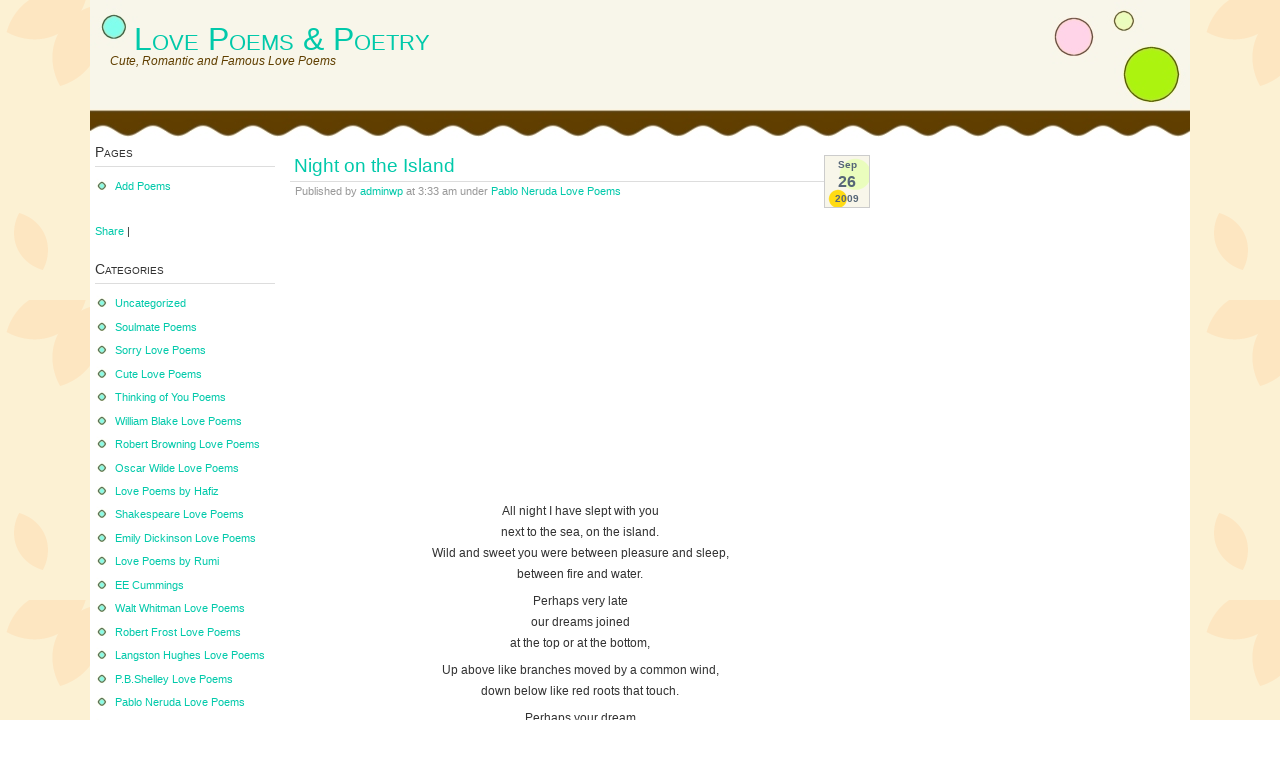

--- FILE ---
content_type: text/html; charset=UTF-8
request_url: https://www.blessedwithlove.com/poem/night-on-the-island
body_size: 10000
content:
<!DOCTYPE html PUBLIC "-//W3C//DTD XHTML 1.0 Transitional//EN" "http://www.w3.org/TR/xhtml1/DTD/xhtml1-transitional.dtd">
<html xmlns="http://www.w3.org/1999/xhtml">
<head profile="http://gmpg.org/xfn/1">
	
	<meta http-equiv="Content-Type" content="text/html; charset=UTF-8" />
	
	<style type="text/css" media="screen">
		@import url( https://www.blessedwithlove.com/wp-content/themes/polka-dots/style.css );

	</style>
	<link rel="alternate" type="application/rss+xml" title="RSS 2.0" href="https://www.blessedwithlove.com/feed" />
	<link rel="alternate" type="text/xml" title="RSS .92" href="https://www.blessedwithlove.com/feed/rss" />
	<link rel="alternate" type="application/atom+xml" title="Atom 0.3" href="https://www.blessedwithlove.com/feed/atom" />

	<link rel="pingback" href="https://www.blessedwithlove.com/xmlrpc.php" />
  
		
		<!-- All in One SEO 4.5.3.1 - aioseo.com -->
		<title>Night on the Island - Love Poems &amp; Poetry</title>
		<meta name="description" content="All night I have slept with you next to the sea, on the island. Wild and sweet you were between pleasure and sleep, between fire and water. Perhaps very late our dreams joined at the top or at the bottom, Up above like branches moved by a common wind, down below like red roots that" />
		<meta name="robots" content="max-image-preview:large" />
		<link rel="canonical" href="https://www.blessedwithlove.com/poem/night-on-the-island" />
		<meta name="generator" content="All in One SEO (AIOSEO) 4.5.3.1" />
		<meta property="og:locale" content="en_US" />
		<meta property="og:site_name" content="Love Poems &amp; Poetry - Cute, Romantic and Famous Love Poems" />
		<meta property="og:type" content="article" />
		<meta property="og:title" content="Night on the Island - Love Poems &amp; Poetry" />
		<meta property="og:description" content="All night I have slept with you next to the sea, on the island. Wild and sweet you were between pleasure and sleep, between fire and water. Perhaps very late our dreams joined at the top or at the bottom, Up above like branches moved by a common wind, down below like red roots that" />
		<meta property="og:url" content="https://www.blessedwithlove.com/poem/night-on-the-island" />
		<meta property="article:published_time" content="2009-09-26T03:33:21+00:00" />
		<meta property="article:modified_time" content="2010-07-14T07:00:54+00:00" />
		<meta name="twitter:card" content="summary_large_image" />
		<meta name="twitter:title" content="Night on the Island - Love Poems &amp; Poetry" />
		<meta name="twitter:description" content="All night I have slept with you next to the sea, on the island. Wild and sweet you were between pleasure and sleep, between fire and water. Perhaps very late our dreams joined at the top or at the bottom, Up above like branches moved by a common wind, down below like red roots that" />
		<script type="application/ld+json" class="aioseo-schema">
			{"@context":"https:\/\/schema.org","@graph":[{"@type":"BlogPosting","@id":"https:\/\/www.blessedwithlove.com\/poem\/night-on-the-island#blogposting","name":"Night on the Island - Love Poems & Poetry","headline":"Night on the Island","author":{"@id":"https:\/\/www.blessedwithlove.com\/poem\/author\/adminwp#author"},"publisher":{"@id":"https:\/\/www.blessedwithlove.com\/#organization"},"datePublished":"2009-09-26T03:33:21+00:00","dateModified":"2010-07-14T07:00:54+00:00","inLanguage":"en-US","commentCount":2,"mainEntityOfPage":{"@id":"https:\/\/www.blessedwithlove.com\/poem\/night-on-the-island#webpage"},"isPartOf":{"@id":"https:\/\/www.blessedwithlove.com\/poem\/night-on-the-island#webpage"},"articleSection":"Pablo Neruda Love Poems"},{"@type":"BreadcrumbList","@id":"https:\/\/www.blessedwithlove.com\/poem\/night-on-the-island#breadcrumblist","itemListElement":[{"@type":"ListItem","@id":"https:\/\/www.blessedwithlove.com\/#listItem","position":1,"name":"Home"}]},{"@type":"Organization","@id":"https:\/\/www.blessedwithlove.com\/#organization","name":"Love Poems & Poetry","url":"https:\/\/www.blessedwithlove.com\/"},{"@type":"Person","@id":"https:\/\/www.blessedwithlove.com\/poem\/author\/adminwp#author","url":"https:\/\/www.blessedwithlove.com\/poem\/author\/adminwp","name":"adminwp"},{"@type":"WebPage","@id":"https:\/\/www.blessedwithlove.com\/poem\/night-on-the-island#webpage","url":"https:\/\/www.blessedwithlove.com\/poem\/night-on-the-island","name":"Night on the Island - Love Poems & Poetry","description":"All night I have slept with you next to the sea, on the island. Wild and sweet you were between pleasure and sleep, between fire and water. Perhaps very late our dreams joined at the top or at the bottom, Up above like branches moved by a common wind, down below like red roots that","inLanguage":"en-US","isPartOf":{"@id":"https:\/\/www.blessedwithlove.com\/#website"},"breadcrumb":{"@id":"https:\/\/www.blessedwithlove.com\/poem\/night-on-the-island#breadcrumblist"},"author":{"@id":"https:\/\/www.blessedwithlove.com\/poem\/author\/adminwp#author"},"creator":{"@id":"https:\/\/www.blessedwithlove.com\/poem\/author\/adminwp#author"},"datePublished":"2009-09-26T03:33:21+00:00","dateModified":"2010-07-14T07:00:54+00:00"},{"@type":"WebSite","@id":"https:\/\/www.blessedwithlove.com\/#website","url":"https:\/\/www.blessedwithlove.com\/","name":"Love Poems & Poetry","description":"Cute, Romantic and Famous Love Poems","inLanguage":"en-US","publisher":{"@id":"https:\/\/www.blessedwithlove.com\/#organization"}}]}
		</script>
		<!-- All in One SEO -->

<link rel="alternate" type="application/rss+xml" title="Love Poems &amp; Poetry &raquo; Night on the Island Comments Feed" href="https://www.blessedwithlove.com/poem/night-on-the-island/feed" />
<link rel='stylesheet' id='wp-block-library-css' href='https://www.blessedwithlove.com/wp-includes/css/dist/block-library/style.min.css?ver=7701d134def774e9b8e3077f344b9658' type='text/css' media='all' />
<style id='classic-theme-styles-inline-css' type='text/css'>
/*! This file is auto-generated */
.wp-block-button__link{color:#fff;background-color:#32373c;border-radius:9999px;box-shadow:none;text-decoration:none;padding:calc(.667em + 2px) calc(1.333em + 2px);font-size:1.125em}.wp-block-file__button{background:#32373c;color:#fff;text-decoration:none}
</style>
<style id='global-styles-inline-css' type='text/css'>
body{--wp--preset--color--black: #000000;--wp--preset--color--cyan-bluish-gray: #abb8c3;--wp--preset--color--white: #ffffff;--wp--preset--color--pale-pink: #f78da7;--wp--preset--color--vivid-red: #cf2e2e;--wp--preset--color--luminous-vivid-orange: #ff6900;--wp--preset--color--luminous-vivid-amber: #fcb900;--wp--preset--color--light-green-cyan: #7bdcb5;--wp--preset--color--vivid-green-cyan: #00d084;--wp--preset--color--pale-cyan-blue: #8ed1fc;--wp--preset--color--vivid-cyan-blue: #0693e3;--wp--preset--color--vivid-purple: #9b51e0;--wp--preset--gradient--vivid-cyan-blue-to-vivid-purple: linear-gradient(135deg,rgba(6,147,227,1) 0%,rgb(155,81,224) 100%);--wp--preset--gradient--light-green-cyan-to-vivid-green-cyan: linear-gradient(135deg,rgb(122,220,180) 0%,rgb(0,208,130) 100%);--wp--preset--gradient--luminous-vivid-amber-to-luminous-vivid-orange: linear-gradient(135deg,rgba(252,185,0,1) 0%,rgba(255,105,0,1) 100%);--wp--preset--gradient--luminous-vivid-orange-to-vivid-red: linear-gradient(135deg,rgba(255,105,0,1) 0%,rgb(207,46,46) 100%);--wp--preset--gradient--very-light-gray-to-cyan-bluish-gray: linear-gradient(135deg,rgb(238,238,238) 0%,rgb(169,184,195) 100%);--wp--preset--gradient--cool-to-warm-spectrum: linear-gradient(135deg,rgb(74,234,220) 0%,rgb(151,120,209) 20%,rgb(207,42,186) 40%,rgb(238,44,130) 60%,rgb(251,105,98) 80%,rgb(254,248,76) 100%);--wp--preset--gradient--blush-light-purple: linear-gradient(135deg,rgb(255,206,236) 0%,rgb(152,150,240) 100%);--wp--preset--gradient--blush-bordeaux: linear-gradient(135deg,rgb(254,205,165) 0%,rgb(254,45,45) 50%,rgb(107,0,62) 100%);--wp--preset--gradient--luminous-dusk: linear-gradient(135deg,rgb(255,203,112) 0%,rgb(199,81,192) 50%,rgb(65,88,208) 100%);--wp--preset--gradient--pale-ocean: linear-gradient(135deg,rgb(255,245,203) 0%,rgb(182,227,212) 50%,rgb(51,167,181) 100%);--wp--preset--gradient--electric-grass: linear-gradient(135deg,rgb(202,248,128) 0%,rgb(113,206,126) 100%);--wp--preset--gradient--midnight: linear-gradient(135deg,rgb(2,3,129) 0%,rgb(40,116,252) 100%);--wp--preset--font-size--small: 13px;--wp--preset--font-size--medium: 20px;--wp--preset--font-size--large: 36px;--wp--preset--font-size--x-large: 42px;--wp--preset--spacing--20: 0.44rem;--wp--preset--spacing--30: 0.67rem;--wp--preset--spacing--40: 1rem;--wp--preset--spacing--50: 1.5rem;--wp--preset--spacing--60: 2.25rem;--wp--preset--spacing--70: 3.38rem;--wp--preset--spacing--80: 5.06rem;--wp--preset--shadow--natural: 6px 6px 9px rgba(0, 0, 0, 0.2);--wp--preset--shadow--deep: 12px 12px 50px rgba(0, 0, 0, 0.4);--wp--preset--shadow--sharp: 6px 6px 0px rgba(0, 0, 0, 0.2);--wp--preset--shadow--outlined: 6px 6px 0px -3px rgba(255, 255, 255, 1), 6px 6px rgba(0, 0, 0, 1);--wp--preset--shadow--crisp: 6px 6px 0px rgba(0, 0, 0, 1);}:where(.is-layout-flex){gap: 0.5em;}:where(.is-layout-grid){gap: 0.5em;}body .is-layout-flow > .alignleft{float: left;margin-inline-start: 0;margin-inline-end: 2em;}body .is-layout-flow > .alignright{float: right;margin-inline-start: 2em;margin-inline-end: 0;}body .is-layout-flow > .aligncenter{margin-left: auto !important;margin-right: auto !important;}body .is-layout-constrained > .alignleft{float: left;margin-inline-start: 0;margin-inline-end: 2em;}body .is-layout-constrained > .alignright{float: right;margin-inline-start: 2em;margin-inline-end: 0;}body .is-layout-constrained > .aligncenter{margin-left: auto !important;margin-right: auto !important;}body .is-layout-constrained > :where(:not(.alignleft):not(.alignright):not(.alignfull)){max-width: var(--wp--style--global--content-size);margin-left: auto !important;margin-right: auto !important;}body .is-layout-constrained > .alignwide{max-width: var(--wp--style--global--wide-size);}body .is-layout-flex{display: flex;}body .is-layout-flex{flex-wrap: wrap;align-items: center;}body .is-layout-flex > *{margin: 0;}body .is-layout-grid{display: grid;}body .is-layout-grid > *{margin: 0;}:where(.wp-block-columns.is-layout-flex){gap: 2em;}:where(.wp-block-columns.is-layout-grid){gap: 2em;}:where(.wp-block-post-template.is-layout-flex){gap: 1.25em;}:where(.wp-block-post-template.is-layout-grid){gap: 1.25em;}.has-black-color{color: var(--wp--preset--color--black) !important;}.has-cyan-bluish-gray-color{color: var(--wp--preset--color--cyan-bluish-gray) !important;}.has-white-color{color: var(--wp--preset--color--white) !important;}.has-pale-pink-color{color: var(--wp--preset--color--pale-pink) !important;}.has-vivid-red-color{color: var(--wp--preset--color--vivid-red) !important;}.has-luminous-vivid-orange-color{color: var(--wp--preset--color--luminous-vivid-orange) !important;}.has-luminous-vivid-amber-color{color: var(--wp--preset--color--luminous-vivid-amber) !important;}.has-light-green-cyan-color{color: var(--wp--preset--color--light-green-cyan) !important;}.has-vivid-green-cyan-color{color: var(--wp--preset--color--vivid-green-cyan) !important;}.has-pale-cyan-blue-color{color: var(--wp--preset--color--pale-cyan-blue) !important;}.has-vivid-cyan-blue-color{color: var(--wp--preset--color--vivid-cyan-blue) !important;}.has-vivid-purple-color{color: var(--wp--preset--color--vivid-purple) !important;}.has-black-background-color{background-color: var(--wp--preset--color--black) !important;}.has-cyan-bluish-gray-background-color{background-color: var(--wp--preset--color--cyan-bluish-gray) !important;}.has-white-background-color{background-color: var(--wp--preset--color--white) !important;}.has-pale-pink-background-color{background-color: var(--wp--preset--color--pale-pink) !important;}.has-vivid-red-background-color{background-color: var(--wp--preset--color--vivid-red) !important;}.has-luminous-vivid-orange-background-color{background-color: var(--wp--preset--color--luminous-vivid-orange) !important;}.has-luminous-vivid-amber-background-color{background-color: var(--wp--preset--color--luminous-vivid-amber) !important;}.has-light-green-cyan-background-color{background-color: var(--wp--preset--color--light-green-cyan) !important;}.has-vivid-green-cyan-background-color{background-color: var(--wp--preset--color--vivid-green-cyan) !important;}.has-pale-cyan-blue-background-color{background-color: var(--wp--preset--color--pale-cyan-blue) !important;}.has-vivid-cyan-blue-background-color{background-color: var(--wp--preset--color--vivid-cyan-blue) !important;}.has-vivid-purple-background-color{background-color: var(--wp--preset--color--vivid-purple) !important;}.has-black-border-color{border-color: var(--wp--preset--color--black) !important;}.has-cyan-bluish-gray-border-color{border-color: var(--wp--preset--color--cyan-bluish-gray) !important;}.has-white-border-color{border-color: var(--wp--preset--color--white) !important;}.has-pale-pink-border-color{border-color: var(--wp--preset--color--pale-pink) !important;}.has-vivid-red-border-color{border-color: var(--wp--preset--color--vivid-red) !important;}.has-luminous-vivid-orange-border-color{border-color: var(--wp--preset--color--luminous-vivid-orange) !important;}.has-luminous-vivid-amber-border-color{border-color: var(--wp--preset--color--luminous-vivid-amber) !important;}.has-light-green-cyan-border-color{border-color: var(--wp--preset--color--light-green-cyan) !important;}.has-vivid-green-cyan-border-color{border-color: var(--wp--preset--color--vivid-green-cyan) !important;}.has-pale-cyan-blue-border-color{border-color: var(--wp--preset--color--pale-cyan-blue) !important;}.has-vivid-cyan-blue-border-color{border-color: var(--wp--preset--color--vivid-cyan-blue) !important;}.has-vivid-purple-border-color{border-color: var(--wp--preset--color--vivid-purple) !important;}.has-vivid-cyan-blue-to-vivid-purple-gradient-background{background: var(--wp--preset--gradient--vivid-cyan-blue-to-vivid-purple) !important;}.has-light-green-cyan-to-vivid-green-cyan-gradient-background{background: var(--wp--preset--gradient--light-green-cyan-to-vivid-green-cyan) !important;}.has-luminous-vivid-amber-to-luminous-vivid-orange-gradient-background{background: var(--wp--preset--gradient--luminous-vivid-amber-to-luminous-vivid-orange) !important;}.has-luminous-vivid-orange-to-vivid-red-gradient-background{background: var(--wp--preset--gradient--luminous-vivid-orange-to-vivid-red) !important;}.has-very-light-gray-to-cyan-bluish-gray-gradient-background{background: var(--wp--preset--gradient--very-light-gray-to-cyan-bluish-gray) !important;}.has-cool-to-warm-spectrum-gradient-background{background: var(--wp--preset--gradient--cool-to-warm-spectrum) !important;}.has-blush-light-purple-gradient-background{background: var(--wp--preset--gradient--blush-light-purple) !important;}.has-blush-bordeaux-gradient-background{background: var(--wp--preset--gradient--blush-bordeaux) !important;}.has-luminous-dusk-gradient-background{background: var(--wp--preset--gradient--luminous-dusk) !important;}.has-pale-ocean-gradient-background{background: var(--wp--preset--gradient--pale-ocean) !important;}.has-electric-grass-gradient-background{background: var(--wp--preset--gradient--electric-grass) !important;}.has-midnight-gradient-background{background: var(--wp--preset--gradient--midnight) !important;}.has-small-font-size{font-size: var(--wp--preset--font-size--small) !important;}.has-medium-font-size{font-size: var(--wp--preset--font-size--medium) !important;}.has-large-font-size{font-size: var(--wp--preset--font-size--large) !important;}.has-x-large-font-size{font-size: var(--wp--preset--font-size--x-large) !important;}
.wp-block-navigation a:where(:not(.wp-element-button)){color: inherit;}
:where(.wp-block-post-template.is-layout-flex){gap: 1.25em;}:where(.wp-block-post-template.is-layout-grid){gap: 1.25em;}
:where(.wp-block-columns.is-layout-flex){gap: 2em;}:where(.wp-block-columns.is-layout-grid){gap: 2em;}
.wp-block-pullquote{font-size: 1.5em;line-height: 1.6;}
</style>
<link rel='stylesheet' id='wp-postratings-css' href='https://www.blessedwithlove.com/wp-content/plugins/wp-postratings/css/postratings-css.css?ver=1.91.2' type='text/css' media='all' />
<link rel='stylesheet' id='addthis_all_pages-css' href='https://www.blessedwithlove.com/wp-content/plugins/addthis/frontend/build/addthis_wordpress_public.min.css?ver=7701d134def774e9b8e3077f344b9658' type='text/css' media='all' />
<script type="acdd4b953d1d8eae045758f5-text/javascript" src="https://www.blessedwithlove.com/wp-includes/js/jquery/jquery.min.js?ver=3.7.1" id="jquery-core-js"></script>
<script type="acdd4b953d1d8eae045758f5-text/javascript" src="https://www.blessedwithlove.com/wp-includes/js/jquery/jquery-migrate.min.js?ver=3.4.1" id="jquery-migrate-js"></script>
<link rel="https://api.w.org/" href="https://www.blessedwithlove.com/wp-json/" /><link rel="alternate" type="application/json" href="https://www.blessedwithlove.com/wp-json/wp/v2/posts/149" /><link rel="EditURI" type="application/rsd+xml" title="RSD" href="https://www.blessedwithlove.com/xmlrpc.php?rsd" />

<link rel='shortlink' href='https://www.blessedwithlove.com/?p=149' />
<link rel="alternate" type="application/json+oembed" href="https://www.blessedwithlove.com/wp-json/oembed/1.0/embed?url=https%3A%2F%2Fwww.blessedwithlove.com%2Fpoem%2Fnight-on-the-island" />
<link rel="alternate" type="text/xml+oembed" href="https://www.blessedwithlove.com/wp-json/oembed/1.0/embed?url=https%3A%2F%2Fwww.blessedwithlove.com%2Fpoem%2Fnight-on-the-island&#038;format=xml" />
<meta name="google-site-verification" content="dcO56TxzLQc0TARLhlVghNy9vwJKXj55lypvgbzzTeM" /><style type="text/css">.recentcomments a{display:inline !important;padding:0 !important;margin:0 !important;}</style><style type="text/css">
  #splash
  {
  background:url(https://www.blessedwithlove.com/wp-content/themes/polka-dots/img/header.jpg) no-repeat center;
  height:140px;
  width:1100px;
}
</style>


<meta data-pso-pv="1.2.1" data-pso-pt="singlePost" data-pso-th="4127f35ec9075ef617c3eeec3d42dccf">	
	<script data-ad-client="ca-pub-2776142838085519" async src="https://pagead2.googlesyndication.com/pagead/js/adsbygoogle.js" type="acdd4b953d1d8eae045758f5-text/javascript"></script>

</head>
  <body data-rsssl=1>

<div id="splash">
<div id="header">

	<h1><a href="https://www.blessedwithlove.com/" title="Love Poems"> Love Poems & Poetry</a></h1>		
	<div id="desc">Cute, Romantic and Famous Love Poems</div>

</div>

</div>

<script type="acdd4b953d1d8eae045758f5-text/javascript">
var addthis_share = {
  templates: { twitter: '{{title}}: Poem : {{url}} #love #poems #romance ' }
}
</script>
<div id="main">

		<div id="sidebar_left" class="sidecol">
	<ul>

<li id="pages-2" class="widget widget_pages"><h2 class="widgettitle">Pages</h2>

			<ul>
				<li class="page_item page-item-227"><a href="https://www.blessedwithlove.com/addpoems">Add Poems</a></li>
			</ul>

			</li>
<li id="text-8" class="widget widget_text">			<div class="textwidget"><!-- AddThis Button BEGIN -->
<div class="addthis_toolbox addthis_default_style">
<a href="http://www.addthis.com/bookmark.php?v=250&amp;username=bwlp" class="addthis_button_compact">Share</a>
<span class="addthis_separator">|</span>
<a class="addthis_button_preferred_1"></a>
<a class="addthis_button_preferred_2"></a>
<a class="addthis_button_preferred_3"></a>
<a class="addthis_button_preferred_4"></a>
</div>
<script type="acdd4b953d1d8eae045758f5-text/javascript">var addthis_config = {"data_track_clickback":true};</script>
<script type="acdd4b953d1d8eae045758f5-text/javascript" src="https://s7.addthis.com/js/250/addthis_widget.js#username=bwlp"></script>
<!-- AddThis Button END -->
</div>
		</li>
<li id="mycategoryorder-4" class="widget widget_mycategoryorder"><h2 class="widgettitle">Categories</h2>
		<ul>
			<li class="cat-item cat-item-1"><a href="https://www.blessedwithlove.com/poems/uncategorized">Uncategorized</a>
</li>
	<li class="cat-item cat-item-579"><a href="https://www.blessedwithlove.com/poems/soulmate-poems">Soulmate Poems</a>
</li>
	<li class="cat-item cat-item-576"><a href="https://www.blessedwithlove.com/poems/sorry-love-poems">Sorry Love Poems</a>
</li>
	<li class="cat-item cat-item-574"><a href="https://www.blessedwithlove.com/poems/cute">Cute Love Poems</a>
</li>
	<li class="cat-item cat-item-577"><a href="https://www.blessedwithlove.com/poems/thinking-of-you-poems">Thinking of You Poems</a>
</li>
	<li class="cat-item cat-item-451"><a href="https://www.blessedwithlove.com/poems/william-blake">William Blake Love Poems</a>
</li>
	<li class="cat-item cat-item-434"><a href="https://www.blessedwithlove.com/poems/robert-browning">Robert Browning Love Poems</a>
</li>
	<li class="cat-item cat-item-445"><a href="https://www.blessedwithlove.com/poems/oscar-wilde">Oscar Wilde Love Poems</a>
</li>
	<li class="cat-item cat-item-446"><a href="https://www.blessedwithlove.com/poems/hafiz">Love Poems by Hafiz</a>
</li>
	<li class="cat-item cat-item-432"><a href="https://www.blessedwithlove.com/poems/shakespeare-love">Shakespeare Love Poems</a>
</li>
	<li class="cat-item cat-item-447"><a href="https://www.blessedwithlove.com/poems/emily-dickinson">Emily Dickinson Love Poems</a>
</li>
	<li class="cat-item cat-item-433"><a href="https://www.blessedwithlove.com/poems/rumi">Love Poems by Rumi</a>
</li>
	<li class="cat-item cat-item-464"><a href="https://www.blessedwithlove.com/poems/ee-cummings">EE Cummings</a>
</li>
	<li class="cat-item cat-item-462"><a href="https://www.blessedwithlove.com/poems/walt-whitman">Walt Whitman Love Poems</a>
</li>
	<li class="cat-item cat-item-448"><a href="https://www.blessedwithlove.com/poems/robert-frost" title="Collection of Poems related to Love by Robert Frost
Updated April 2020.
">Robert Frost Love Poems</a>
</li>
	<li class="cat-item cat-item-465"><a href="https://www.blessedwithlove.com/poems/langston-hughes">Langston Hughes Love Poems</a>
</li>
	<li class="cat-item cat-item-449"><a href="https://www.blessedwithlove.com/poems/pb-shelley">P.B.Shelley Love Poems</a>
</li>
	<li class="cat-item cat-item-463"><a href="https://www.blessedwithlove.com/poems/pablo-neruda">Pablo Neruda Love Poems</a>
</li>
	<li class="cat-item cat-item-455"><a href="https://www.blessedwithlove.com/poems/sad">Sad Love Poems</a>
<ul class='children'>
	<li class="cat-item cat-item-575"><a href="https://www.blessedwithlove.com/poems/sad/goodbye-poems">Goodbye Poems</a>
</li>
	<li class="cat-item cat-item-578"><a href="https://www.blessedwithlove.com/poems/sad/lost">Lost Love Poems</a>
</li>
	<li class="cat-item cat-item-459"><a href="https://www.blessedwithlove.com/poems/sad/betrayal">Betrayal Poems</a>
</li>
	<li class="cat-item cat-item-468"><a href="https://www.blessedwithlove.com/poems/sad/break-up">Break Up Poems</a>
</li>
	<li class="cat-item cat-item-470"><a href="https://www.blessedwithlove.com/poems/sad/dark-love">Dark Love Poems</a>
</li>
	<li class="cat-item cat-item-471"><a href="https://www.blessedwithlove.com/poems/sad/emo">emo Poems</a>
</li>
</ul>
</li>
	<li class="cat-item cat-item-450"><a href="https://www.blessedwithlove.com/poems/heartbreak">Heartbreak Poems</a>
</li>
	<li class="cat-item cat-item-453"><a href="https://www.blessedwithlove.com/poems/missing-you">Missing you Love Poems</a>
</li>
	<li class="cat-item cat-item-452"><a href="https://www.blessedwithlove.com/poems/forever-love">Forever Love Poems</a>
</li>
	<li class="cat-item cat-item-460"><a href="https://www.blessedwithlove.com/poems/long-distance">Long Distance Love Poems</a>
</li>
	<li class="cat-item cat-item-456"><a href="https://www.blessedwithlove.com/poems/teenage-love">Teenage Love Poems</a>
</li>
	<li class="cat-item cat-item-457"><a href="https://www.blessedwithlove.com/poems/valentines">Valentines Poems</a>
</li>
	<li class="cat-item cat-item-454"><a href="https://www.blessedwithlove.com/poems/love-friendship">Love and Friendship Poems</a>
</li>
	<li class="cat-item cat-item-458"><a href="https://www.blessedwithlove.com/poems/i-love-you">I Love You Poems</a>
</li>
	<li class="cat-item cat-item-466"><a href="https://www.blessedwithlove.com/poems/funny-love">Funny Love Poems</a>
</li>
	<li class="cat-item cat-item-467"><a href="https://www.blessedwithlove.com/poems/cyber-love">Cyber Love Poems</a>
</li>
	<li class="cat-item cat-item-472"><a href="https://www.blessedwithlove.com/poems/short-sweet">Short &amp; Sweet Love Poems</a>
</li>
	<li class="cat-item cat-item-573"><a href="https://www.blessedwithlove.com/poems/for-him">Love Poems for Him</a>
<ul class='children'>
	<li class="cat-item cat-item-469"><a href="https://www.blessedwithlove.com/poems/for-him/boyfriend-love" title="Cute and Sweet love poems remembering and thanking the special boyfriend who makes our life special by being a part of it
Poems of the unconditional love and selfless devotion that they, our boyfriends, give us. The love that can touch a soul and the eyes that can melt a heart;">Love Poems for Boyfriend</a>
</li>
</ul>
</li>
	<li class="cat-item cat-item-473"><a href="https://www.blessedwithlove.com/poems/girlfriend">Love Poems for Your Girlfriend</a>
</li>
	<li class="cat-item cat-item-474"><a href="https://www.blessedwithlove.com/poems/hindi-love">Hindi Love Poems</a>
</li>
		</ul>
		</li>
<li id="text-3" class="widget widget_text">			<div class="textwidget"><a href="https://www.blessedwithlove.com/friendship">Friendship Poems</a>
</div>
		</li>
<li id="post-notification" class="widget post_notification_widget"><h2 class="widgettitle">Subscbibe to new Poems</h2>
<form id="newsletter" method="post" action="https://www.blessedwithlove.com/poem_notification" ><p>Email:<br/> <input type="text" style="direction:ltr; text-align: left" name="addr" size="15" maxlength="50" value=""/> <br/><input type="submit" name="submit" value="Submit" /></p></form></li>

</ul>
</div>

	<div id="content">
	    

	        <div class="post" id="post-149">

            <p class="date">
            <span class="month">
              Sep            </span>
            <span class="day">
              26            </span>
            <span class="year">
              2009            </span>
          </p>

            <h2 class="title"><a href="https://www.blessedwithlove.com/poem/night-on-the-island" rel="bookmark">Night on the Island</a></h2>
            <div class="meta">
				      <p>Published by <a href="https://www.blessedwithlove.com/poem/author/adminwp" title="Posts by adminwp" rel="author">adminwp</a> at 3:33 am under <a href="https://www.blessedwithlove.com/poems/pablo-neruda" rel="category tag">Pablo Neruda Love Poems</a> </p>

			      </div>
			      <div class="entry">
<script async src="//pagead2.googlesyndication.com/pagead/js/adsbygoogle.js" type="acdd4b953d1d8eae045758f5-text/javascript"></script>
<!-- bwlsdiebar2016 -->
<ins class="adsbygoogle"
     style="display:block"
     data-ad-client="ca-pub-2776142838085519"
     data-ad-slot="4334322961"
     data-ad-format="auto"></ins>
<script type="acdd4b953d1d8eae045758f5-text/javascript">
(adsbygoogle = window.adsbygoogle || []).push({});
</script>

              <div class="at-above-post addthis_tool" data-url="https://www.blessedwithlove.com/poem/night-on-the-island"></div><p style="text-align: center;">
All night I have slept with you<br />
next to the sea, on the island.<br />
Wild and sweet you were between pleasure and sleep,<br />
between fire and water.</p>
<p style="text-align: center;">Perhaps very late<br />
our dreams joined<br />
at the top or at the bottom,</p>
<p style="text-align: center;">Up above like branches moved by a common wind,<br />
down below like red roots that touch.</p>
<p style="text-align: center;">Perhaps your dream<br />
drifted from mine<br />
and through the dark sea<br />
was seeking me<br />
as before,<br />
when you did not yet exist,<br />
when without sighting you<br />
I sailed by your side,<br />
and your eyes sought<br />
what now&#8211;<br />
bread, wine, love, and anger&#8211;<br />
I heap upon you<br />
because you are the cup<br />
that was waiting for the gifts of my life.</p>
<p style="text-align: center;">I have slept with you<br />
all night long while<br />
the dark earth spins<br />
with the living and the dead,<br />
and on waking suddenly<br />
in the midst of the shadow<br />
my arm encircled your waist.</p>
<p style="text-align: center;">Neither night nor sleep<br />
could separate us.</p>
<p style="text-align: center;">I have slept with you<br />
and on waking, your mouth,<br />
come from your dream,<br />
gave me the taste of earth,<br />
of sea water, of seaweed,<br />
of the depths of your life,<br />
and I received your kiss<br />
moistened by the dawn<br />
as if it came to me<br />
from the sea that surrounds us.</p>
<!-- AddThis Advanced Settings above via filter on the_content --><!-- AddThis Advanced Settings below via filter on the_content --><!-- AddThis Advanced Settings generic via filter on the_content --><!-- AddThis Share Buttons above via filter on the_content --><!-- AddThis Share Buttons below via filter on the_content --><div class="at-below-post addthis_tool" data-url="https://www.blessedwithlove.com/poem/night-on-the-island"></div><!-- AddThis Share Buttons generic via filter on the_content -->              

              <p class="post-tags">
                 <div id="post-ratings-149" class="post-ratings" itemscope itemtype="https://schema.org/Article" data-nonce="ffa88bd19a"><img id="rating_149_1" src="https://www.blessedwithlove.com/wp-content/plugins/wp-postratings/images/stars_crystal/rating_on.gif" alt="1 Star" title="1 Star" onmouseover="if (!window.__cfRLUnblockHandlers) return false; current_rating(149, 1, '1 Star');" onmouseout="if (!window.__cfRLUnblockHandlers) return false; ratings_off(5, 0, 0);" onclick="if (!window.__cfRLUnblockHandlers) return false; rate_post();" onkeypress="if (!window.__cfRLUnblockHandlers) return false; rate_post();" style="cursor: pointer; border: 0px;" data-cf-modified-acdd4b953d1d8eae045758f5-="" /><img id="rating_149_2" src="https://www.blessedwithlove.com/wp-content/plugins/wp-postratings/images/stars_crystal/rating_on.gif" alt="2 Stars" title="2 Stars" onmouseover="if (!window.__cfRLUnblockHandlers) return false; current_rating(149, 2, '2 Stars');" onmouseout="if (!window.__cfRLUnblockHandlers) return false; ratings_off(5, 0, 0);" onclick="if (!window.__cfRLUnblockHandlers) return false; rate_post();" onkeypress="if (!window.__cfRLUnblockHandlers) return false; rate_post();" style="cursor: pointer; border: 0px;" data-cf-modified-acdd4b953d1d8eae045758f5-="" /><img id="rating_149_3" src="https://www.blessedwithlove.com/wp-content/plugins/wp-postratings/images/stars_crystal/rating_on.gif" alt="3 Stars" title="3 Stars" onmouseover="if (!window.__cfRLUnblockHandlers) return false; current_rating(149, 3, '3 Stars');" onmouseout="if (!window.__cfRLUnblockHandlers) return false; ratings_off(5, 0, 0);" onclick="if (!window.__cfRLUnblockHandlers) return false; rate_post();" onkeypress="if (!window.__cfRLUnblockHandlers) return false; rate_post();" style="cursor: pointer; border: 0px;" data-cf-modified-acdd4b953d1d8eae045758f5-="" /><img id="rating_149_4" src="https://www.blessedwithlove.com/wp-content/plugins/wp-postratings/images/stars_crystal/rating_on.gif" alt="4 Stars" title="4 Stars" onmouseover="if (!window.__cfRLUnblockHandlers) return false; current_rating(149, 4, '4 Stars');" onmouseout="if (!window.__cfRLUnblockHandlers) return false; ratings_off(5, 0, 0);" onclick="if (!window.__cfRLUnblockHandlers) return false; rate_post();" onkeypress="if (!window.__cfRLUnblockHandlers) return false; rate_post();" style="cursor: pointer; border: 0px;" data-cf-modified-acdd4b953d1d8eae045758f5-="" /><img id="rating_149_5" src="https://www.blessedwithlove.com/wp-content/plugins/wp-postratings/images/stars_crystal/rating_on.gif" alt="5 Stars" title="5 Stars" onmouseover="if (!window.__cfRLUnblockHandlers) return false; current_rating(149, 5, '5 Stars');" onmouseout="if (!window.__cfRLUnblockHandlers) return false; ratings_off(5, 0, 0);" onclick="if (!window.__cfRLUnblockHandlers) return false; rate_post();" onkeypress="if (!window.__cfRLUnblockHandlers) return false; rate_post();" style="cursor: pointer; border: 0px;" data-cf-modified-acdd4b953d1d8eae045758f5-="" /> (<strong>6</strong> votes, average: <strong>5.00</strong> out of 5)<br /><span class="post-ratings-text" id="ratings_149_text"></span><meta itemprop="name" content="Night on the Island" /><meta itemprop="headline" content="Night on the Island" /><meta itemprop="description" content="
All night I have slept with you
next to the sea, on the island.
Wild and sweet you were between pleasure and sleep,
between fire and water.
Perhaps very late
our dreams joined
at the top or at..." /><meta itemprop="datePublished" content="2009-09-26T03:33:21+00:00" /><meta itemprop="dateModified" content="2010-07-14T07:00:54+00:00" /><meta itemprop="url" content="https://www.blessedwithlove.com/poem/night-on-the-island" /><meta itemprop="author" content="adminwp" /><meta itemprop="mainEntityOfPage" content="https://www.blessedwithlove.com/poem/night-on-the-island" /><div style="display: none;" itemprop="publisher" itemscope itemtype="https://schema.org/Organization"><meta itemprop="name" content="Love Poems &amp; Poetry" /><meta itemprop="url" content="https://www.blessedwithlove.com" /><div itemprop="logo" itemscope itemtype="https://schema.org/ImageObject"><meta itemprop="url" content="https://www.blessedwithlove.com/wp-content/themes/polka-dots/img/header.jpg" /></div></div><div style="display: none;" itemprop="aggregateRating" itemscope itemtype="https://schema.org/AggregateRating"><meta itemprop="bestRating" content="5" /><meta itemprop="worstRating" content="1" /><meta itemprop="ratingValue" content="5" /><meta itemprop="ratingCount" content="6" /></div></div><div id="post-ratings-149-loading" class="post-ratings-loading"><img src="https://www.blessedwithlove.com/wp-content/plugins/wp-postratings/images/loading.gif" width="16" height="16" class="post-ratings-image" />Loading...</div>              </p>
      			</div>
            <p class="comments">
              <a href="https://www.blessedwithlove.com/poem/night-on-the-island#comments">2 responses so far</a>            </p>
	          
<!-- You can start editing here. -->

	<h3 id="comments">2 Responses to &#8220;Night on the Island&#8221;</h3> 

	<ol class="commentlist">

	
		<li id="comment-55135" class="alt">



<a class="gravatar">
</a>




			<div class="cmtinfo"><small class="commentmetadata"><a href="#comment-55135" title="">#</a> </small><cite>jillianlove</cite><em>on 09 Aug 2012 at 3:48 am </em></div>
						<p>Pablo is such an amazing author!</p>
			
		</li>

	
	
		<li id="comment-88142" class="">



<a class="gravatar">
</a>




			<div class="cmtinfo"><small class="commentmetadata"><a href="#comment-88142" title="">#</a> </small><cite>Mozid Mahmud</cite><em>on 13 Dec 2014 at 12:01 pm </em></div>
						<p>He has been made everything sweet.</p>
			
		</li>

	
	
	</ol>

 <div class="entry">
<p class="posted">
	<a href="https://www.blessedwithlove.com/poem/night-on-the-island/trackback">Trackback URI</a> | 
	<a href="https://www.blessedwithlove.com/poem/night-on-the-island/feed">Comments RSS</a></p>
</div>


<h3 id="respond">Leave a Reply</h3>


<form action="https://www.blessedwithlove.com/wp-comments-post.php" method="post" id="commentform">


<p><input type="text" class="textbox" name="author" id="author" value="" size="22" tabindex="1" />
<label for="author"><small>Name (required)</small></label></p>

<p><input type="text" class="textbox" name="email" id="email" value="" size="22" tabindex="2" />
<label for="email"><small>Mail (hidden) (required)</small></label></p>




<!--<p><small><strong>XHTML:</strong> You can use these tags: &lt;a href=&quot;&quot; title=&quot;&quot;&gt; &lt;abbr title=&quot;&quot;&gt; &lt;acronym title=&quot;&quot;&gt; &lt;b&gt; &lt;blockquote cite=&quot;&quot;&gt; &lt;cite&gt; &lt;code&gt; &lt;del datetime=&quot;&quot;&gt; &lt;em&gt; &lt;i&gt; &lt;q cite=&quot;&quot;&gt; &lt;s&gt; &lt;strike&gt; &lt;strong&gt; </small></p>-->

<p><textarea name="comment" id="comment" cols="100%" rows="10" tabindex="4"></textarea></p>

<p>
  <input name="submit" type="submit" id="submit" tabindex="5" value="Submit Comment" />
<input type="hidden" name="comment_post_ID" value="149" />
</p>
<p style="display: none;"><input type="hidden" id="akismet_comment_nonce" name="akismet_comment_nonce" value="0152241c1c" /></p><p style="clear: both;" class="subscribe-to-comments">
			<input type="checkbox" name="subscribe" id="subscribe" value="subscribe" style="width: auto;" />
			<label for="subscribe">Notify me of followup comments via e-mail</label>
			</p><p style="display: none !important;" class="akismet-fields-container" data-prefix="ak_"><label>&#916;<textarea name="ak_hp_textarea" cols="45" rows="8" maxlength="100"></textarea></label><input type="hidden" id="ak_js_1" name="ak_js" value="178"/><script type="acdd4b953d1d8eae045758f5-text/javascript">document.getElementById( "ak_js_1" ).setAttribute( "value", ( new Date() ).getTime() );</script></p>
</form>

	        </div>

            <p align="center"></p>
	</div>
  	<div id="sidebar" class="sidecol">
	<ul>

  <script async src="https://pagead2.googlesyndication.com/pagead/js/adsbygoogle.js" type="acdd4b953d1d8eae045758f5-text/javascript"></script>
<!-- vertical letters -->
<ins class="adsbygoogle"
     style="display:block"
     data-ad-client="ca-pub-2776142838085519"
     data-ad-slot="9912923272"
     data-ad-format="auto"
     data-full-width-responsive="true"></ins>
<script type="acdd4b953d1d8eae045758f5-text/javascript">
     (adsbygoogle = window.adsbygoogle || []).push({});
</script>

<li id="execphp-4" class="widget widget_execphp"><h2 class="widgettitle">Top Poems in this Section</h2>
			<div class="execphpwidget"><ul>
<li>N/A</li>
</ul>
 </div>
		</li>
<!--
Plugin: Custom Meta Widget
Plugin URL: http://shinraholdings.com/plugins/custom-meta-widget/
-->
<li id="custommetawidget-2" class="widget customMetaWidget"><h2 class="widgettitle">Login/Register to post poems</h2>
		<ul>

		<li><a href="https://www.blessedwithlove.com/wp-login.php?action=register">Register</a></li>
					<li><a href="https://www.blessedwithlove.com/wp-login.php">Log in</a></li>
		
		

		
				</ul>

	</li>
<li id="recent-comments-2" class="widget widget_recent_comments"><h2 class="widgettitle">Recent Comments</h2>
<ul id="recentcomments"><li class="recentcomments"><span class="comment-author-link">BeautifulDisaster</span> on <a href="https://www.blessedwithlove.com/poem/unless#comment-206408">Can I depend on you?</a></li><li class="recentcomments"><span class="comment-author-link">Dennis</span> on <a href="https://www.blessedwithlove.com/poem/she-guides-us#comment-194437">She Guides Us</a></li><li class="recentcomments"><span class="comment-author-link">Protocol</span> on <a href="https://www.blessedwithlove.com/poem/true-to-honour#comment-193308">True to Honour</a></li><li class="recentcomments"><span class="comment-author-link">Dennis</span> on <a href="https://www.blessedwithlove.com/poem/unless#comment-192928">Can I depend on you?</a></li><li class="recentcomments"><span class="comment-author-link">pixie</span> on <a href="https://www.blessedwithlove.com/poem/unless#comment-192579">Can I depend on you?</a></li><li class="recentcomments"><span class="comment-author-link">nobody</span> on <a href="https://www.blessedwithlove.com/poem/time-to-be-bold#comment-192576">Time To Be Bold</a></li></ul></li>

</ul>
</div>
<div style="clear:both;"></div>  </div><div id="footer">


	<p><span>
 <a href="https://www.blessedwithlove.com/contact-us" title="Contact">Contact Us  </a>  or Join us at
<a href="https://www.facebook.com/pages/Blessed-With-Love-Poems/140224772671690" title="Facebook"> Facebook</a> or
<a href="https://twitter.com/blessedpoems" title="Follow us at Twitter">Twitter</a> 
 and <a href="https://www.blessedwithlove.com/related-links" title="Related">Related Links</a></span><strong>Love Poems &amp; Poetry</strong> Copyright &copy; 2026 All Rights Reserved.



</p>
</div>
<script data-cfasync="false" type="text/javascript">if (window.addthis_product === undefined) { window.addthis_product = "wpp"; } if (window.wp_product_version === undefined) { window.wp_product_version = "wpp-6.2.6"; } if (window.addthis_share === undefined) { window.addthis_share = {}; } if (window.addthis_config === undefined) { window.addthis_config = {"data_track_clickback":false,"ignore_server_config":true,"ui_atversion":"300"}; } if (window.addthis_layers === undefined) { window.addthis_layers = {}; } if (window.addthis_layers_tools === undefined) { window.addthis_layers_tools = [{"share":{"counts":"none","numPreferredServices":5,"mobile":false,"position":"left","theme":"transparent"},"sharedock":{"counts":"none","numPreferredServices":5,"mobileButtonSize":"large","position":"bottom","theme":"transparent"}}]; } else { window.addthis_layers_tools.push({"share":{"counts":"none","numPreferredServices":5,"mobile":false,"position":"left","theme":"transparent"},"sharedock":{"counts":"none","numPreferredServices":5,"mobileButtonSize":"large","position":"bottom","theme":"transparent"}});  } if (window.addthis_plugin_info === undefined) { window.addthis_plugin_info = {"info_status":"enabled","cms_name":"WordPress","plugin_name":"Share Buttons by AddThis","plugin_version":"6.2.6","plugin_mode":"WordPress","anonymous_profile_id":"wp-b90456d013da2ec3a7f3c814495f9d21","page_info":{"template":"posts","post_type":""},"sharing_enabled_on_post_via_metabox":false}; } 
                    (function() {
                      var first_load_interval_id = setInterval(function () {
                        if (typeof window.addthis !== 'undefined') {
                          window.clearInterval(first_load_interval_id);
                          if (typeof window.addthis_layers !== 'undefined' && Object.getOwnPropertyNames(window.addthis_layers).length > 0) {
                            window.addthis.layers(window.addthis_layers);
                          }
                          if (Array.isArray(window.addthis_layers_tools)) {
                            for (i = 0; i < window.addthis_layers_tools.length; i++) {
                              window.addthis.layers(window.addthis_layers_tools[i]);
                            }
                          }
                        }
                     },1000)
                    }());
                </script> <script data-cfasync="false" type="text/javascript" src="https://s7.addthis.com/js/300/addthis_widget.js#pubid=wp-b90456d013da2ec3a7f3c814495f9d21"></script><script type="acdd4b953d1d8eae045758f5-text/javascript" id="wp-postratings-js-extra">
/* <![CDATA[ */
var ratingsL10n = {"plugin_url":"https:\/\/www.blessedwithlove.com\/wp-content\/plugins\/wp-postratings","ajax_url":"https:\/\/www.blessedwithlove.com\/wp-admin\/admin-ajax.php","text_wait":"Please rate only 1 item at a time.","image":"stars_crystal","image_ext":"gif","max":"5","show_loading":"1","show_fading":"1","custom":"0"};
var ratings_mouseover_image=new Image();ratings_mouseover_image.src="https://www.blessedwithlove.com/wp-content/plugins/wp-postratings/images/stars_crystal/rating_over.gif";;
/* ]]> */
</script>
<script type="acdd4b953d1d8eae045758f5-text/javascript" src="https://www.blessedwithlove.com/wp-content/plugins/wp-postratings/js/postratings-js.js?ver=1.91.2" id="wp-postratings-js"></script>
<script defer type="acdd4b953d1d8eae045758f5-text/javascript" src="https://www.blessedwithlove.com/wp-content/plugins/akismet/_inc/akismet-frontend.js?ver=1728134149" id="akismet-frontend-js"></script>

<script type="acdd4b953d1d8eae045758f5-text/javascript">
var sc_project=611224; 
var sc_invisible=1; 
var sc_security="75c5db37"; 
</script>
<script type="acdd4b953d1d8eae045758f5-text/javascript" src="https://www.statcounter.com/counter/counter.js" async></script>
<noscript><div class="statcounter"><a href="https://statcounter.com/"
target="_blank"><img class="statcounter"
src="https://c.statcounter.com/611224/0/75c5db37/1/"
StatCounter"></a></div></noscript>
<!-- End of Statcounter Code -->
<script src="/cdn-cgi/scripts/7d0fa10a/cloudflare-static/rocket-loader.min.js" data-cf-settings="acdd4b953d1d8eae045758f5-|49" defer></script><script defer src="https://static.cloudflareinsights.com/beacon.min.js/vcd15cbe7772f49c399c6a5babf22c1241717689176015" integrity="sha512-ZpsOmlRQV6y907TI0dKBHq9Md29nnaEIPlkf84rnaERnq6zvWvPUqr2ft8M1aS28oN72PdrCzSjY4U6VaAw1EQ==" data-cf-beacon='{"version":"2024.11.0","token":"985052d621d34a729456d453c41e1669","r":1,"server_timing":{"name":{"cfCacheStatus":true,"cfEdge":true,"cfExtPri":true,"cfL4":true,"cfOrigin":true,"cfSpeedBrain":true},"location_startswith":null}}' crossorigin="anonymous"></script>
</body>
</html>

<!-- Optimized by Speed Booster Pack v4.5.8.1 -->

--- FILE ---
content_type: text/html; charset=utf-8
request_url: https://www.google.com/recaptcha/api2/aframe
body_size: 268
content:
<!DOCTYPE HTML><html><head><meta http-equiv="content-type" content="text/html; charset=UTF-8"></head><body><script nonce="_l5Z7yJ27RdYZz_FR-3Tpw">/** Anti-fraud and anti-abuse applications only. See google.com/recaptcha */ try{var clients={'sodar':'https://pagead2.googlesyndication.com/pagead/sodar?'};window.addEventListener("message",function(a){try{if(a.source===window.parent){var b=JSON.parse(a.data);var c=clients[b['id']];if(c){var d=document.createElement('img');d.src=c+b['params']+'&rc='+(localStorage.getItem("rc::a")?sessionStorage.getItem("rc::b"):"");window.document.body.appendChild(d);sessionStorage.setItem("rc::e",parseInt(sessionStorage.getItem("rc::e")||0)+1);localStorage.setItem("rc::h",'1769362894920');}}}catch(b){}});window.parent.postMessage("_grecaptcha_ready", "*");}catch(b){}</script></body></html>